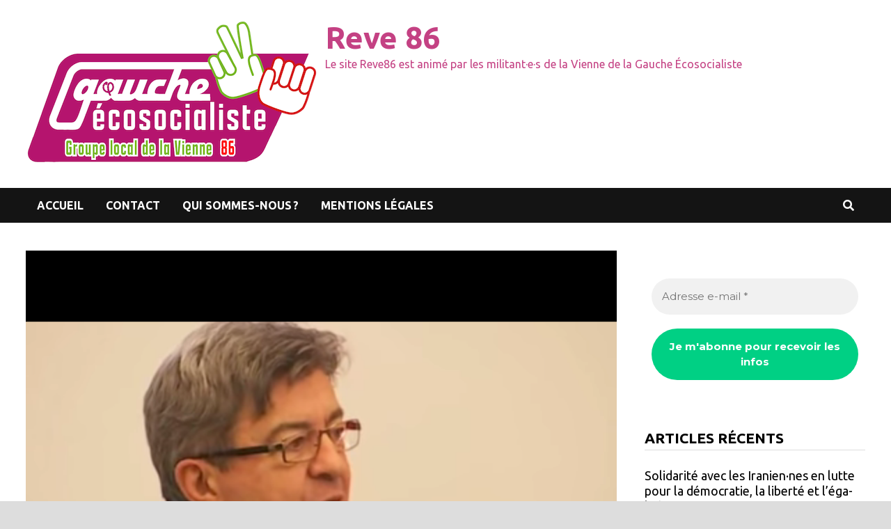

--- FILE ---
content_type: text/html; charset=UTF-8
request_url: https://reve86.org/la-nouvelle-republique-de-lindre-video-jean-luc-melenchon-sexprime-sur-la-fermeture-de-la-maternite-du-blanc/
body_size: 19281
content:
<!doctype html>
<html lang="fr-FR">
<head>
	<meta charset="UTF-8">
	<meta name="viewport" content="width=device-width, initial-scale=1">
	<link rel="profile" href="https://gmpg.org/xfn/11">

	<title>La Nouvelle république de l&rsquo;Indre. VIDÉO. Jean-Luc Mélenchon s&rsquo;exprime sur la fermeture de la maternité du Blanc &#8211; Reve 86</title>
<meta name='robots' content='max-image-preview:large' />
	<style>img:is([sizes="auto" i], [sizes^="auto," i]) { contain-intrinsic-size: 3000px 1500px }</style>
	<link rel='dns-prefetch' href='//stats.wp.com' />
<link rel='dns-prefetch' href='//v0.wordpress.com' />
<link rel='dns-prefetch' href='//widgets.wp.com' />
<link rel='dns-prefetch' href='//s0.wp.com' />
<link rel='dns-prefetch' href='//0.gravatar.com' />
<link rel='dns-prefetch' href='//1.gravatar.com' />
<link rel='dns-prefetch' href='//2.gravatar.com' />
<link rel="alternate" type="application/rss+xml" title="Reve 86 &raquo; Flux" href="https://reve86.org/feed/" />
<link rel="alternate" type="application/rss+xml" title="Reve 86 &raquo; Flux des commentaires" href="https://reve86.org/comments/feed/" />
<link rel="alternate" type="application/rss+xml" title="Reve 86 &raquo; La Nouvelle r&eacute;pu&shy;blique de l&rsquo;Indre. VID&Eacute;O. Jean-Luc M&eacute;len&shy;chon s&rsquo;ex&shy;prime sur la ferme&shy;ture de la mater&shy;nit&eacute; du Blanc Flux des commentaires" href="https://reve86.org/la-nouvelle-republique-de-lindre-video-jean-luc-melenchon-sexprime-sur-la-fermeture-de-la-maternite-du-blanc/feed/" />
<script type="text/javascript">
/* <![CDATA[ */
window._wpemojiSettings = {"baseUrl":"https:\/\/s.w.org\/images\/core\/emoji\/16.0.1\/72x72\/","ext":".png","svgUrl":"https:\/\/s.w.org\/images\/core\/emoji\/16.0.1\/svg\/","svgExt":".svg","source":{"concatemoji":"https:\/\/reve86.org\/wp-includes\/js\/wp-emoji-release.min.js?ver=6.8.3"}};
/*! This file is auto-generated */
!function(s,n){var o,i,e;function c(e){try{var t={supportTests:e,timestamp:(new Date).valueOf()};sessionStorage.setItem(o,JSON.stringify(t))}catch(e){}}function p(e,t,n){e.clearRect(0,0,e.canvas.width,e.canvas.height),e.fillText(t,0,0);var t=new Uint32Array(e.getImageData(0,0,e.canvas.width,e.canvas.height).data),a=(e.clearRect(0,0,e.canvas.width,e.canvas.height),e.fillText(n,0,0),new Uint32Array(e.getImageData(0,0,e.canvas.width,e.canvas.height).data));return t.every(function(e,t){return e===a[t]})}function u(e,t){e.clearRect(0,0,e.canvas.width,e.canvas.height),e.fillText(t,0,0);for(var n=e.getImageData(16,16,1,1),a=0;a<n.data.length;a++)if(0!==n.data[a])return!1;return!0}function f(e,t,n,a){switch(t){case"flag":return n(e,"\ud83c\udff3\ufe0f\u200d\u26a7\ufe0f","\ud83c\udff3\ufe0f\u200b\u26a7\ufe0f")?!1:!n(e,"\ud83c\udde8\ud83c\uddf6","\ud83c\udde8\u200b\ud83c\uddf6")&&!n(e,"\ud83c\udff4\udb40\udc67\udb40\udc62\udb40\udc65\udb40\udc6e\udb40\udc67\udb40\udc7f","\ud83c\udff4\u200b\udb40\udc67\u200b\udb40\udc62\u200b\udb40\udc65\u200b\udb40\udc6e\u200b\udb40\udc67\u200b\udb40\udc7f");case"emoji":return!a(e,"\ud83e\udedf")}return!1}function g(e,t,n,a){var r="undefined"!=typeof WorkerGlobalScope&&self instanceof WorkerGlobalScope?new OffscreenCanvas(300,150):s.createElement("canvas"),o=r.getContext("2d",{willReadFrequently:!0}),i=(o.textBaseline="top",o.font="600 32px Arial",{});return e.forEach(function(e){i[e]=t(o,e,n,a)}),i}function t(e){var t=s.createElement("script");t.src=e,t.defer=!0,s.head.appendChild(t)}"undefined"!=typeof Promise&&(o="wpEmojiSettingsSupports",i=["flag","emoji"],n.supports={everything:!0,everythingExceptFlag:!0},e=new Promise(function(e){s.addEventListener("DOMContentLoaded",e,{once:!0})}),new Promise(function(t){var n=function(){try{var e=JSON.parse(sessionStorage.getItem(o));if("object"==typeof e&&"number"==typeof e.timestamp&&(new Date).valueOf()<e.timestamp+604800&&"object"==typeof e.supportTests)return e.supportTests}catch(e){}return null}();if(!n){if("undefined"!=typeof Worker&&"undefined"!=typeof OffscreenCanvas&&"undefined"!=typeof URL&&URL.createObjectURL&&"undefined"!=typeof Blob)try{var e="postMessage("+g.toString()+"("+[JSON.stringify(i),f.toString(),p.toString(),u.toString()].join(",")+"));",a=new Blob([e],{type:"text/javascript"}),r=new Worker(URL.createObjectURL(a),{name:"wpTestEmojiSupports"});return void(r.onmessage=function(e){c(n=e.data),r.terminate(),t(n)})}catch(e){}c(n=g(i,f,p,u))}t(n)}).then(function(e){for(var t in e)n.supports[t]=e[t],n.supports.everything=n.supports.everything&&n.supports[t],"flag"!==t&&(n.supports.everythingExceptFlag=n.supports.everythingExceptFlag&&n.supports[t]);n.supports.everythingExceptFlag=n.supports.everythingExceptFlag&&!n.supports.flag,n.DOMReady=!1,n.readyCallback=function(){n.DOMReady=!0}}).then(function(){return e}).then(function(){var e;n.supports.everything||(n.readyCallback(),(e=n.source||{}).concatemoji?t(e.concatemoji):e.wpemoji&&e.twemoji&&(t(e.twemoji),t(e.wpemoji)))}))}((window,document),window._wpemojiSettings);
/* ]]> */
</script>
<style id='wp-emoji-styles-inline-css' type='text/css'>

	img.wp-smiley, img.emoji {
		display: inline !important;
		border: none !important;
		box-shadow: none !important;
		height: 1em !important;
		width: 1em !important;
		margin: 0 0.07em !important;
		vertical-align: -0.1em !important;
		background: none !important;
		padding: 0 !important;
	}
</style>
<link rel='stylesheet' id='wp-block-library-css' href='https://reve86.org/wp-includes/css/dist/block-library/style.min.css?ver=6.8.3' type='text/css' media='all' />
<style id='wp-block-library-theme-inline-css' type='text/css'>
.wp-block-audio :where(figcaption){color:#555;font-size:13px;text-align:center}.is-dark-theme .wp-block-audio :where(figcaption){color:#ffffffa6}.wp-block-audio{margin:0 0 1em}.wp-block-code{border:1px solid #ccc;border-radius:4px;font-family:Menlo,Consolas,monaco,monospace;padding:.8em 1em}.wp-block-embed :where(figcaption){color:#555;font-size:13px;text-align:center}.is-dark-theme .wp-block-embed :where(figcaption){color:#ffffffa6}.wp-block-embed{margin:0 0 1em}.blocks-gallery-caption{color:#555;font-size:13px;text-align:center}.is-dark-theme .blocks-gallery-caption{color:#ffffffa6}:root :where(.wp-block-image figcaption){color:#555;font-size:13px;text-align:center}.is-dark-theme :root :where(.wp-block-image figcaption){color:#ffffffa6}.wp-block-image{margin:0 0 1em}.wp-block-pullquote{border-bottom:4px solid;border-top:4px solid;color:currentColor;margin-bottom:1.75em}.wp-block-pullquote cite,.wp-block-pullquote footer,.wp-block-pullquote__citation{color:currentColor;font-size:.8125em;font-style:normal;text-transform:uppercase}.wp-block-quote{border-left:.25em solid;margin:0 0 1.75em;padding-left:1em}.wp-block-quote cite,.wp-block-quote footer{color:currentColor;font-size:.8125em;font-style:normal;position:relative}.wp-block-quote:where(.has-text-align-right){border-left:none;border-right:.25em solid;padding-left:0;padding-right:1em}.wp-block-quote:where(.has-text-align-center){border:none;padding-left:0}.wp-block-quote.is-large,.wp-block-quote.is-style-large,.wp-block-quote:where(.is-style-plain){border:none}.wp-block-search .wp-block-search__label{font-weight:700}.wp-block-search__button{border:1px solid #ccc;padding:.375em .625em}:where(.wp-block-group.has-background){padding:1.25em 2.375em}.wp-block-separator.has-css-opacity{opacity:.4}.wp-block-separator{border:none;border-bottom:2px solid;margin-left:auto;margin-right:auto}.wp-block-separator.has-alpha-channel-opacity{opacity:1}.wp-block-separator:not(.is-style-wide):not(.is-style-dots){width:100px}.wp-block-separator.has-background:not(.is-style-dots){border-bottom:none;height:1px}.wp-block-separator.has-background:not(.is-style-wide):not(.is-style-dots){height:2px}.wp-block-table{margin:0 0 1em}.wp-block-table td,.wp-block-table th{word-break:normal}.wp-block-table :where(figcaption){color:#555;font-size:13px;text-align:center}.is-dark-theme .wp-block-table :where(figcaption){color:#ffffffa6}.wp-block-video :where(figcaption){color:#555;font-size:13px;text-align:center}.is-dark-theme .wp-block-video :where(figcaption){color:#ffffffa6}.wp-block-video{margin:0 0 1em}:root :where(.wp-block-template-part.has-background){margin-bottom:0;margin-top:0;padding:1.25em 2.375em}
</style>
<style id='classic-theme-styles-inline-css' type='text/css'>
/*! This file is auto-generated */
.wp-block-button__link{color:#fff;background-color:#32373c;border-radius:9999px;box-shadow:none;text-decoration:none;padding:calc(.667em + 2px) calc(1.333em + 2px);font-size:1.125em}.wp-block-file__button{background:#32373c;color:#fff;text-decoration:none}
</style>
<link rel='stylesheet' id='mediaelement-css' href='https://reve86.org/wp-includes/js/mediaelement/mediaelementplayer-legacy.min.css?ver=4.2.17' type='text/css' media='all' />
<link rel='stylesheet' id='wp-mediaelement-css' href='https://reve86.org/wp-includes/js/mediaelement/wp-mediaelement.min.css?ver=6.8.3' type='text/css' media='all' />
<style id='jetpack-sharing-buttons-style-inline-css' type='text/css'>
.jetpack-sharing-buttons__services-list{display:flex;flex-direction:row;flex-wrap:wrap;gap:0;list-style-type:none;margin:5px;padding:0}.jetpack-sharing-buttons__services-list.has-small-icon-size{font-size:12px}.jetpack-sharing-buttons__services-list.has-normal-icon-size{font-size:16px}.jetpack-sharing-buttons__services-list.has-large-icon-size{font-size:24px}.jetpack-sharing-buttons__services-list.has-huge-icon-size{font-size:36px}@media print{.jetpack-sharing-buttons__services-list{display:none!important}}.editor-styles-wrapper .wp-block-jetpack-sharing-buttons{gap:0;padding-inline-start:0}ul.jetpack-sharing-buttons__services-list.has-background{padding:1.25em 2.375em}
</style>
<style id='global-styles-inline-css' type='text/css'>
:root{--wp--preset--aspect-ratio--square: 1;--wp--preset--aspect-ratio--4-3: 4/3;--wp--preset--aspect-ratio--3-4: 3/4;--wp--preset--aspect-ratio--3-2: 3/2;--wp--preset--aspect-ratio--2-3: 2/3;--wp--preset--aspect-ratio--16-9: 16/9;--wp--preset--aspect-ratio--9-16: 9/16;--wp--preset--color--black: #000000;--wp--preset--color--cyan-bluish-gray: #abb8c3;--wp--preset--color--white: #ffffff;--wp--preset--color--pale-pink: #f78da7;--wp--preset--color--vivid-red: #cf2e2e;--wp--preset--color--luminous-vivid-orange: #ff6900;--wp--preset--color--luminous-vivid-amber: #fcb900;--wp--preset--color--light-green-cyan: #7bdcb5;--wp--preset--color--vivid-green-cyan: #00d084;--wp--preset--color--pale-cyan-blue: #8ed1fc;--wp--preset--color--vivid-cyan-blue: #0693e3;--wp--preset--color--vivid-purple: #9b51e0;--wp--preset--gradient--vivid-cyan-blue-to-vivid-purple: linear-gradient(135deg,rgba(6,147,227,1) 0%,rgb(155,81,224) 100%);--wp--preset--gradient--light-green-cyan-to-vivid-green-cyan: linear-gradient(135deg,rgb(122,220,180) 0%,rgb(0,208,130) 100%);--wp--preset--gradient--luminous-vivid-amber-to-luminous-vivid-orange: linear-gradient(135deg,rgba(252,185,0,1) 0%,rgba(255,105,0,1) 100%);--wp--preset--gradient--luminous-vivid-orange-to-vivid-red: linear-gradient(135deg,rgba(255,105,0,1) 0%,rgb(207,46,46) 100%);--wp--preset--gradient--very-light-gray-to-cyan-bluish-gray: linear-gradient(135deg,rgb(238,238,238) 0%,rgb(169,184,195) 100%);--wp--preset--gradient--cool-to-warm-spectrum: linear-gradient(135deg,rgb(74,234,220) 0%,rgb(151,120,209) 20%,rgb(207,42,186) 40%,rgb(238,44,130) 60%,rgb(251,105,98) 80%,rgb(254,248,76) 100%);--wp--preset--gradient--blush-light-purple: linear-gradient(135deg,rgb(255,206,236) 0%,rgb(152,150,240) 100%);--wp--preset--gradient--blush-bordeaux: linear-gradient(135deg,rgb(254,205,165) 0%,rgb(254,45,45) 50%,rgb(107,0,62) 100%);--wp--preset--gradient--luminous-dusk: linear-gradient(135deg,rgb(255,203,112) 0%,rgb(199,81,192) 50%,rgb(65,88,208) 100%);--wp--preset--gradient--pale-ocean: linear-gradient(135deg,rgb(255,245,203) 0%,rgb(182,227,212) 50%,rgb(51,167,181) 100%);--wp--preset--gradient--electric-grass: linear-gradient(135deg,rgb(202,248,128) 0%,rgb(113,206,126) 100%);--wp--preset--gradient--midnight: linear-gradient(135deg,rgb(2,3,129) 0%,rgb(40,116,252) 100%);--wp--preset--font-size--small: 13px;--wp--preset--font-size--medium: 20px;--wp--preset--font-size--large: 36px;--wp--preset--font-size--x-large: 42px;--wp--preset--spacing--20: 0.44rem;--wp--preset--spacing--30: 0.67rem;--wp--preset--spacing--40: 1rem;--wp--preset--spacing--50: 1.5rem;--wp--preset--spacing--60: 2.25rem;--wp--preset--spacing--70: 3.38rem;--wp--preset--spacing--80: 5.06rem;--wp--preset--shadow--natural: 6px 6px 9px rgba(0, 0, 0, 0.2);--wp--preset--shadow--deep: 12px 12px 50px rgba(0, 0, 0, 0.4);--wp--preset--shadow--sharp: 6px 6px 0px rgba(0, 0, 0, 0.2);--wp--preset--shadow--outlined: 6px 6px 0px -3px rgba(255, 255, 255, 1), 6px 6px rgba(0, 0, 0, 1);--wp--preset--shadow--crisp: 6px 6px 0px rgba(0, 0, 0, 1);}:where(.is-layout-flex){gap: 0.5em;}:where(.is-layout-grid){gap: 0.5em;}body .is-layout-flex{display: flex;}.is-layout-flex{flex-wrap: wrap;align-items: center;}.is-layout-flex > :is(*, div){margin: 0;}body .is-layout-grid{display: grid;}.is-layout-grid > :is(*, div){margin: 0;}:where(.wp-block-columns.is-layout-flex){gap: 2em;}:where(.wp-block-columns.is-layout-grid){gap: 2em;}:where(.wp-block-post-template.is-layout-flex){gap: 1.25em;}:where(.wp-block-post-template.is-layout-grid){gap: 1.25em;}.has-black-color{color: var(--wp--preset--color--black) !important;}.has-cyan-bluish-gray-color{color: var(--wp--preset--color--cyan-bluish-gray) !important;}.has-white-color{color: var(--wp--preset--color--white) !important;}.has-pale-pink-color{color: var(--wp--preset--color--pale-pink) !important;}.has-vivid-red-color{color: var(--wp--preset--color--vivid-red) !important;}.has-luminous-vivid-orange-color{color: var(--wp--preset--color--luminous-vivid-orange) !important;}.has-luminous-vivid-amber-color{color: var(--wp--preset--color--luminous-vivid-amber) !important;}.has-light-green-cyan-color{color: var(--wp--preset--color--light-green-cyan) !important;}.has-vivid-green-cyan-color{color: var(--wp--preset--color--vivid-green-cyan) !important;}.has-pale-cyan-blue-color{color: var(--wp--preset--color--pale-cyan-blue) !important;}.has-vivid-cyan-blue-color{color: var(--wp--preset--color--vivid-cyan-blue) !important;}.has-vivid-purple-color{color: var(--wp--preset--color--vivid-purple) !important;}.has-black-background-color{background-color: var(--wp--preset--color--black) !important;}.has-cyan-bluish-gray-background-color{background-color: var(--wp--preset--color--cyan-bluish-gray) !important;}.has-white-background-color{background-color: var(--wp--preset--color--white) !important;}.has-pale-pink-background-color{background-color: var(--wp--preset--color--pale-pink) !important;}.has-vivid-red-background-color{background-color: var(--wp--preset--color--vivid-red) !important;}.has-luminous-vivid-orange-background-color{background-color: var(--wp--preset--color--luminous-vivid-orange) !important;}.has-luminous-vivid-amber-background-color{background-color: var(--wp--preset--color--luminous-vivid-amber) !important;}.has-light-green-cyan-background-color{background-color: var(--wp--preset--color--light-green-cyan) !important;}.has-vivid-green-cyan-background-color{background-color: var(--wp--preset--color--vivid-green-cyan) !important;}.has-pale-cyan-blue-background-color{background-color: var(--wp--preset--color--pale-cyan-blue) !important;}.has-vivid-cyan-blue-background-color{background-color: var(--wp--preset--color--vivid-cyan-blue) !important;}.has-vivid-purple-background-color{background-color: var(--wp--preset--color--vivid-purple) !important;}.has-black-border-color{border-color: var(--wp--preset--color--black) !important;}.has-cyan-bluish-gray-border-color{border-color: var(--wp--preset--color--cyan-bluish-gray) !important;}.has-white-border-color{border-color: var(--wp--preset--color--white) !important;}.has-pale-pink-border-color{border-color: var(--wp--preset--color--pale-pink) !important;}.has-vivid-red-border-color{border-color: var(--wp--preset--color--vivid-red) !important;}.has-luminous-vivid-orange-border-color{border-color: var(--wp--preset--color--luminous-vivid-orange) !important;}.has-luminous-vivid-amber-border-color{border-color: var(--wp--preset--color--luminous-vivid-amber) !important;}.has-light-green-cyan-border-color{border-color: var(--wp--preset--color--light-green-cyan) !important;}.has-vivid-green-cyan-border-color{border-color: var(--wp--preset--color--vivid-green-cyan) !important;}.has-pale-cyan-blue-border-color{border-color: var(--wp--preset--color--pale-cyan-blue) !important;}.has-vivid-cyan-blue-border-color{border-color: var(--wp--preset--color--vivid-cyan-blue) !important;}.has-vivid-purple-border-color{border-color: var(--wp--preset--color--vivid-purple) !important;}.has-vivid-cyan-blue-to-vivid-purple-gradient-background{background: var(--wp--preset--gradient--vivid-cyan-blue-to-vivid-purple) !important;}.has-light-green-cyan-to-vivid-green-cyan-gradient-background{background: var(--wp--preset--gradient--light-green-cyan-to-vivid-green-cyan) !important;}.has-luminous-vivid-amber-to-luminous-vivid-orange-gradient-background{background: var(--wp--preset--gradient--luminous-vivid-amber-to-luminous-vivid-orange) !important;}.has-luminous-vivid-orange-to-vivid-red-gradient-background{background: var(--wp--preset--gradient--luminous-vivid-orange-to-vivid-red) !important;}.has-very-light-gray-to-cyan-bluish-gray-gradient-background{background: var(--wp--preset--gradient--very-light-gray-to-cyan-bluish-gray) !important;}.has-cool-to-warm-spectrum-gradient-background{background: var(--wp--preset--gradient--cool-to-warm-spectrum) !important;}.has-blush-light-purple-gradient-background{background: var(--wp--preset--gradient--blush-light-purple) !important;}.has-blush-bordeaux-gradient-background{background: var(--wp--preset--gradient--blush-bordeaux) !important;}.has-luminous-dusk-gradient-background{background: var(--wp--preset--gradient--luminous-dusk) !important;}.has-pale-ocean-gradient-background{background: var(--wp--preset--gradient--pale-ocean) !important;}.has-electric-grass-gradient-background{background: var(--wp--preset--gradient--electric-grass) !important;}.has-midnight-gradient-background{background: var(--wp--preset--gradient--midnight) !important;}.has-small-font-size{font-size: var(--wp--preset--font-size--small) !important;}.has-medium-font-size{font-size: var(--wp--preset--font-size--medium) !important;}.has-large-font-size{font-size: var(--wp--preset--font-size--large) !important;}.has-x-large-font-size{font-size: var(--wp--preset--font-size--x-large) !important;}
:where(.wp-block-post-template.is-layout-flex){gap: 1.25em;}:where(.wp-block-post-template.is-layout-grid){gap: 1.25em;}
:where(.wp-block-columns.is-layout-flex){gap: 2em;}:where(.wp-block-columns.is-layout-grid){gap: 2em;}
:root :where(.wp-block-pullquote){font-size: 1.5em;line-height: 1.6;}
</style>
<link rel='stylesheet' id='font-awesome-css' href='https://reve86.org/wp-content/themes/bam/assets/fonts/css/all.min.css?ver=5.15.4' type='text/css' media='all' />
<link rel='stylesheet' id='bam-style-css' href='https://reve86.org/wp-content/themes/bam/style.css?ver=1.3.1' type='text/css' media='all' />
<link rel='stylesheet' id='jetpack_likes-css' href='https://reve86.org/wp-content/plugins/jetpack/modules/likes/style.css?ver=15.4' type='text/css' media='all' />
<link rel='stylesheet' id='fancybox-css' href='https://reve86.org/wp-content/plugins/easy-fancybox/fancybox/1.5.4/jquery.fancybox.min.css?ver=6.8.3' type='text/css' media='screen' />
<link rel='stylesheet' id='sharedaddy-css' href='https://reve86.org/wp-content/plugins/jetpack/modules/sharedaddy/sharing.css?ver=15.4' type='text/css' media='all' />
<link rel='stylesheet' id='social-logos-css' href='https://reve86.org/wp-content/plugins/jetpack/_inc/social-logos/social-logos.min.css?ver=15.4' type='text/css' media='all' />
<script type="text/javascript" src="https://reve86.org/wp-includes/js/jquery/jquery.min.js?ver=3.7.1" id="jquery-core-js"></script>
<script type="text/javascript" src="https://reve86.org/wp-includes/js/jquery/jquery-migrate.min.js?ver=3.4.1" id="jquery-migrate-js"></script>
<script type="text/javascript" src="https://reve86.org/wp-content/plugins/fd-footnotes/fdfootnotes.js?ver=1.34" id="fdfootnote_script-js"></script>
<link rel="https://api.w.org/" href="https://reve86.org/wp-json/" /><link rel="alternate" title="JSON" type="application/json" href="https://reve86.org/wp-json/wp/v2/posts/19927" /><link rel="EditURI" type="application/rsd+xml" title="RSD" href="https://reve86.org/xmlrpc.php?rsd" />
<meta name="generator" content="WordPress 6.8.3" />
<link rel="canonical" href="https://reve86.org/la-nouvelle-republique-de-lindre-video-jean-luc-melenchon-sexprime-sur-la-fermeture-de-la-maternite-du-blanc/" />
<link rel='shortlink' href='https://reve86.org/?p=19927' />
<link rel="alternate" title="oEmbed (JSON)" type="application/json+oembed" href="https://reve86.org/wp-json/oembed/1.0/embed?url=https%3A%2F%2Freve86.org%2Fla-nouvelle-republique-de-lindre-video-jean-luc-melenchon-sexprime-sur-la-fermeture-de-la-maternite-du-blanc%2F" />
<link rel="alternate" title="oEmbed (XML)" type="text/xml+oembed" href="https://reve86.org/wp-json/oembed/1.0/embed?url=https%3A%2F%2Freve86.org%2Fla-nouvelle-republique-de-lindre-video-jean-luc-melenchon-sexprime-sur-la-fermeture-de-la-maternite-du-blanc%2F&#038;format=xml" />
	<style>img#wpstats{display:none}</style>
		<link rel="pingback" href="https://reve86.org/xmlrpc.php">		<style type="text/css">
				</style>
		
<!-- Jetpack Open Graph Tags -->
<meta property="og:type" content="article" />
<meta property="og:title" content="La Nouvelle r&eacute;pu&shy;blique de l&rsquo;Indre. VID&Eacute;O. Jean-Luc M&eacute;len&shy;chon s&rsquo;ex&shy;prime sur la ferme&shy;ture de la mater&shy;nit&eacute; du Blanc" />
<meta property="og:url" content="https://reve86.org/la-nouvelle-republique-de-lindre-video-jean-luc-melenchon-sexprime-sur-la-fermeture-de-la-maternite-du-blanc/" />
<meta property="og:description" content="Publié le 15/10/2018  Jean-Luc Mélenchon s&rsquo;est exprimé au sujet de la fermeture de la maternité du Blanc. © (Photo archives NR) Le président du groupe des députés La France Insoumise a réagi,…" />
<meta property="article:published_time" content="2018-10-16T17:36:33+00:00" />
<meta property="article:modified_time" content="2018-10-16T17:36:33+00:00" />
<meta property="og:site_name" content="Reve 86" />
<meta property="og:image" content="https://reve86.org/wp-content/uploads/2017/03/Captura-de-pantalla-de-2017-03-15-18-58-56.png" />
<meta property="og:image:width" content="1024" />
<meta property="og:image:height" content="819" />
<meta property="og:image:alt" content="" />
<meta property="og:locale" content="fr_FR" />
<meta name="twitter:site" content="@Ensemble86" />
<meta name="twitter:text:title" content="La Nouvelle r&eacute;pu&shy;blique de l&rsquo;Indre. VID&Eacute;O. Jean-Luc M&eacute;len&shy;chon s&rsquo;ex&shy;prime sur la ferme&shy;ture de la mater&shy;nit&eacute; du Blanc" />
<meta name="twitter:image" content="https://reve86.org/wp-content/uploads/2017/03/Captura-de-pantalla-de-2017-03-15-18-58-56.png?w=640" />
<meta name="twitter:card" content="summary_large_image" />

<!-- End Jetpack Open Graph Tags -->
<link rel="icon" href="https://reve86.org/wp-content/uploads/2022/11/logo-simplifie.png" sizes="32x32" />
<link rel="icon" href="https://reve86.org/wp-content/uploads/2022/11/logo-simplifie.png" sizes="192x192" />
<link rel="apple-touch-icon" href="https://reve86.org/wp-content/uploads/2022/11/logo-simplifie.png" />
<meta name="msapplication-TileImage" content="https://reve86.org/wp-content/uploads/2022/11/logo-simplifie.png" />
		<style type="text/css" id="wp-custom-css">
			#topbar {
	display:none;
}		</style>
		
		<style type="text/css" id="theme-custom-css">
			/* Color CSS */
                
                    blockquote {
                        border-left: 4px solid #c44183;
                    }

                    button,
                    input[type="button"],
                    input[type="reset"],
                    input[type="submit"] {
                        background: #c44183;
                    }

                    .wp-block-search .wp-block-search__button {
                        background: #c44183;
                    }

                    .bam-readmore {
                        background: #c44183;
                    }

                    .site-title a, .site-description {
                        color: #c44183;
                    }

                    .site-header.default-style .main-navigation ul li a:hover {
                        color: #c44183;
                    }

                    .site-header.default-style .main-navigation ul ul li a:hover {
                        background: #c44183;
                    }

                    .site-header.default-style .main-navigation .current_page_item > a,
                    .site-header.default-style .main-navigation .current-menu-item > a,
                    .site-header.default-style .main-navigation .current_page_ancestor > a,
                    .site-header.default-style .main-navigation .current-menu-ancestor > a {
                        color: #c44183;
                    }

                    .site-header.horizontal-style .main-navigation ul li a:hover {
                        color: #c44183;
                    }

                    .site-header.horizontal-style .main-navigation ul ul li a:hover {
                        background: #c44183;
                    }

                    .site-header.horizontal-style .main-navigation .current_page_item > a,
                    .site-header.horizontal-style .main-navigation .current-menu-item > a,
                    .site-header.horizontal-style .main-navigation .current_page_ancestor > a,
                    .site-header.horizontal-style .main-navigation .current-menu-ancestor > a {
                        color: #c44183;
                    }

                    .posts-navigation .nav-previous a:hover,
                    .posts-navigation .nav-next a:hover {
                        color: #c44183;
                    }

                    .post-navigation .nav-previous .post-title:hover,
                    .post-navigation .nav-next .post-title:hover {
                        color: #c44183;
                    }

                    .pagination .page-numbers.current {
                        background: #c44183;
                        border: 1px solid #c44183;
                        color: #ffffff;
                    }
                      
                    .pagination a.page-numbers:hover {
                        background: #c44183;
                        border: 1px solid #c44183;
                    }

                    .widget a:hover,
                    .widget ul li a:hover {
                        color: #c44183;
                    }

                    li.bm-tab.th-ui-state-active a {
                        border-bottom: 1px solid #c44183;
                    }

                    .footer-widget-area .widget a:hover {
                        color: #c44183;
                    }

                    .bms-title a:hover {
                        color: #c44183;
                    }

                    .bam-entry .entry-title a:hover {
                        color: #c44183;
                    }

                    .related-post-meta a:hover,
                    .entry-meta a:hover {
                        color: #c44183;
                    }

                    .related-post-meta .byline a:hover,
                    .entry-meta .byline a:hover {
                        color: #c44183;
                    }

                    .cat-links a {
                        color: #c44183;
                    }

                    .tags-links a:hover {
                        background: #c44183;
                    }

                    .related-post-title a:hover {
                        color: #c44183;
                    }

                    .author-posts-link:hover {
                        color: #c44183;
                    }

                    .comment-author a {
                        color: #c44183;
                    }

                    .comment-metadata a:hover,
                    .comment-metadata a:focus,
                    .pingback .comment-edit-link:hover,
                    .pingback .comment-edit-link:focus {
                        color: #c44183;
                    }

                    .comment-reply-link:hover,
                    .comment-reply-link:focus {
                        background: #c44183;
                    }

                    .comment-notes a:hover,
                    .comment-awaiting-moderation a:hover,
                    .logged-in-as a:hover,
                    .form-allowed-tags a:hover {
                        color: #c44183;
                    }

                    .required {
                        color: #c44183;
                    }

                    .comment-reply-title small a:before {
                        color: #c44183;
                    }

                    .wp-block-quote {
                        border-left: 4px solid #c44183;
                    }

                    .wp-block-quote[style*="text-align:right"], .wp-block-quote[style*="text-align: right"] {
                        border-right: 4px solid #c44183;
                    }

                    .site-info a:hover {
                        color: #c44183;
                    }

                    #bam-tags a, .widget_tag_cloud .tagcloud a {
                        background: #c44183;
                    }

                
                    .site-title a, .site-description,
                    .site-header.horizontal-style .site-description {
                        color: #c44183;
                    }
                
                    .page-content a:hover,
                    .entry-content a:hover {
                        color: #00aeef;
                    }
                
                    button:hover,
                    input[type="button"]:hover,
                    input[type="reset"]:hover,
                    input[type="submit"]:hover,
                    .wp-block-search .wp-block-search__button:hover,
                    .bam-readmore:hover {
                        background: #000000;
                    }
                
                    body.boxed-layout.custom-background,
                    body.boxed-layout {
                        background-color: #dddddd;
                    }
                
                    body.boxed-layout.custom-background.separate-containers,
                    body.boxed-layout.separate-containers {
                        background-color: #dddddd;
                    }
                
                    body.wide-layout.custom-background.separate-containers,
                    body.wide-layout.separate-containers {
                        background-color: #eeeeee;
                    }		</style>

	</head>

<body class="wp-singular post-template-default single single-post postid-19927 single-format-standard wp-custom-logo wp-embed-responsive wp-theme-bam boxed-layout right-sidebar one-container">



<div id="page" class="site">
	<a class="skip-link screen-reader-text" href="#content">Passer au contenu</a>

	
<div id="topbar" class="bam-topbar clearfix">

    <div class="container">

                    <span class="bam-date">21 janvier 2026</span>
        
        
        
<div class="bam-topbar-social colored">

    
        
                
    
        
                
    
        
                
    
        
                
    
        
                
    
        
                
    
        
                
    
        
                
    
        
                
    
        
                
    
        
                
    
        
                
    
        
                
    
        
                
    
        
                
    
        
                
    
        
                
    
        
                
    
        
                
    
        
                
    
        
                
    
        
                
    
        
                
    
</div><!-- .bam-social-media -->
    </div>

</div>
	


<header id="masthead" class="site-header default-style">

    
    

<div id="site-header-inner" class="clearfix container left-logo">

    <div class="site-branding">
    <div class="site-branding-inner">

                    <div class="site-logo-image"><a href="https://reve86.org/" class="custom-logo-link" rel="home"><img width="420" height="214" src="https://reve86.org/wp-content/uploads/2022/11/Logo-GES-Poitiers_light-1.png" class="custom-logo" alt="Reve 86" decoding="async" fetchpriority="high" srcset="https://reve86.org/wp-content/uploads/2022/11/Logo-GES-Poitiers_light-1.png 420w, https://reve86.org/wp-content/uploads/2022/11/Logo-GES-Poitiers_light-1-360x183.png 360w" sizes="(max-width: 420px) 100vw, 420px" /></a></div>
        
        <div class="site-branding-text">
                            <p class="site-title"><a href="https://reve86.org/" rel="home">Reve 86</a></p>
                                <p class="site-description">Le site Reve86 est animé par les militant·e·s de la Vienne de la Gauche Écosocialiste</p>
                    </div><!-- .site-branding-text -->

    </div><!-- .site-branding-inner -->
</div><!-- .site-branding -->
        
</div><!-- #site-header-inner -->



<nav id="site-navigation" class="main-navigation">

    <div id="site-navigation-inner" class="container align-left show-search">
        
        <div class="menu-haut-de-page-container"><ul id="primary-menu" class="menu"><li id="menu-item-10" class="menu-item menu-item-type-custom menu-item-object-custom menu-item-home menu-item-10"><a href="https://reve86.org/">Accueil</a></li>
<li id="menu-item-75" class="menu-item menu-item-type-post_type menu-item-object-page menu-item-75"><a href="https://reve86.org/contact/">Contact</a></li>
<li id="menu-item-72" class="menu-item menu-item-type-post_type menu-item-object-page menu-item-72"><a href="https://reve86.org/ensemble-qui-sommes-nous/">Qui sommes-nous&#8239;?</a></li>
<li id="menu-item-45385" class="menu-item menu-item-type-post_type menu-item-object-page menu-item-45385"><a href="https://reve86.org/mentions-legales/">Mentions l&eacute;gales</a></li>
</ul></div><div class="bam-search-button-icon">
    <i class="fas fa-search" aria-hidden="true"></i>
</div>
<div class="bam-search-box-container">
    <div class="bam-search-box">
        <form role="search" method="get" class="search-form" action="https://reve86.org/">
				<label>
					<span class="screen-reader-text">Rechercher :</span>
					<input type="search" class="search-field" placeholder="Rechercher…" value="" name="s" />
				</label>
				<input type="submit" class="search-submit" value="Rechercher" />
			</form>    </div><!-- th-search-box -->
</div><!-- .th-search-box-container -->

        <button class="menu-toggle" aria-controls="primary-menu" aria-expanded="false" data-toggle-target=".mobile-navigation"><i class="fas fa-bars"></i>Menu</button>
        
    </div><!-- .container -->
    
</nav><!-- #site-navigation -->
<div class="mobile-dropdown">
    <nav class="mobile-navigation">
        <div class="menu-haut-de-page-container"><ul id="primary-menu-mobile" class="menu"><li class="menu-item menu-item-type-custom menu-item-object-custom menu-item-home menu-item-10"><a href="https://reve86.org/">Accueil</a></li>
<li class="menu-item menu-item-type-post_type menu-item-object-page menu-item-75"><a href="https://reve86.org/contact/">Contact</a></li>
<li class="menu-item menu-item-type-post_type menu-item-object-page menu-item-72"><a href="https://reve86.org/ensemble-qui-sommes-nous/">Qui sommes-nous&#8239;?</a></li>
<li class="menu-item menu-item-type-post_type menu-item-object-page menu-item-45385"><a href="https://reve86.org/mentions-legales/">Mentions l&eacute;gales</a></li>
</ul></div>    </nav>
</div>

    
         
</header><!-- #masthead -->


	
	<div id="content" class="site-content">
		<div class="container">

	
	<div id="primary" class="content-area">

		
		<main id="main" class="site-main">

			
			
<article id="post-19927" class="bam-single-post post-19927 post type-post status-publish format-standard has-post-thumbnail hentry category-agir tag-jean-luc-melenchon tag-le-blanc tag-maternite">
	
					<div class="post-thumbnail">
					<img width="1000" height="800" src="https://reve86.org/wp-content/uploads/2017/03/Captura-de-pantalla-de-2017-03-15-18-58-56.png" class="attachment-bam-large size-bam-large wp-post-image" alt="" decoding="async" srcset="https://reve86.org/wp-content/uploads/2017/03/Captura-de-pantalla-de-2017-03-15-18-58-56.png 1024w, https://reve86.org/wp-content/uploads/2017/03/Captura-de-pantalla-de-2017-03-15-18-58-56-360x288.png 360w, https://reve86.org/wp-content/uploads/2017/03/Captura-de-pantalla-de-2017-03-15-18-58-56-768x614.png 768w, https://reve86.org/wp-content/uploads/2017/03/Captura-de-pantalla-de-2017-03-15-18-58-56-694x555.png 694w, https://reve86.org/wp-content/uploads/2017/03/Captura-de-pantalla-de-2017-03-15-18-58-56-600x480.png 600w" sizes="(max-width: 1000px) 100vw, 1000px" />				</div><!-- .post-thumbnail -->
			
		
	<div class="category-list">
		<span class="cat-links"><a href="https://reve86.org/categorie/agir/" rel="category tag">agir</a></span>	</div><!-- .category-list -->

	<header class="entry-header">
		<h1 class="entry-title">La Nouvelle r&eacute;pu&shy;blique de l&rsquo;Indre. VID&Eacute;O. Jean-Luc M&eacute;len&shy;chon s&rsquo;ex&shy;prime sur la ferme&shy;ture de la mater&shy;nit&eacute; du Blanc</h1>			<div class="entry-meta">
				<span class="byline"> <img class="author-photo" alt="pascal b" src="https://secure.gravatar.com/avatar/50f9a9ee3b23a9d96ae9c2a154d515ee50ac4fb3d8166c2fdcb7c3661fa999bf?s=96&#038;d=mm&#038;r=g" />par <span class="author vcard"><a class="url fn n" href="https://reve86.org/author/carl1917/">pascal b</a></span></span><span class="posted-on"><i class="far fa-clock"></i><a href="https://reve86.org/la-nouvelle-republique-de-lindre-video-jean-luc-melenchon-sexprime-sur-la-fermeture-de-la-maternite-du-blanc/" rel="bookmark"><time class="entry-date published updated" datetime="2018-10-16T19:36:33+02:00">16 octobre 2018</time></a></span>			</div><!-- .entry-meta -->
			</header><!-- .entry-header -->

	
	
	<div class="entry-content">
		<header class="article-header">
<div class="rubedo-field-inner">
<div class="ng-scope">
<h1 class="title_page ng-binding ng-scope"></h1>
</div>
</div>
<div class="infos-publication">
<p>Publi&eacute; le <time class="ng-binding" datetime="15-10-2018 &agrave; 16:07">15/10/2018&nbsp;</time></p>
</div>
</header>
<div class="article-body">
<div class="row">
<div class="col-md-12">
<div class="view-wide">
<div class="rubedo-field-inner">
<div class="ng-scope">
<div class="ng-scope">
<div class="ng-scope">
<div class="rubedo-field-inner">
<div class="ng-scope">
<div class="ng-scope">
<div class="document-media-wrapper">
<div class="ng-scope">
<div class="figure-wrapper ng-scope">
<figure><img decoding="async" class="img-responsive spinner-show" src="https://images.lanouvellerepublique.fr/image/upload/t_1020w/5bc4a2523dd920f6168b45a7.jpg" srcset="https://images.lanouvellerepublique.fr/image/upload/t_88w/5bc4a2523dd920f6168b45a7.jpg 88w,https://images.lanouvellerepublique.fr/image/upload/t_480w/5bc4a2523dd920f6168b45a7.jpg 480w,https://images.lanouvellerepublique.fr/image/upload/t_768w/5bc4a2523dd920f6168b45a7.jpg 768w,https://images.lanouvellerepublique.fr/image/upload/t_980w/5bc4a2523dd920f6168b45a7.jpg 980w,https://images.lanouvellerepublique.fr/image/upload/t_1020w/5bc4a2523dd920f6168b45a7.jpg 1020w" alt="Jean-Luc M&eacute;lenchon s'est exprim&eacute; au sujet de la fermeture de la maternit&eacute; du Blanc."><figcaption class="ng-scope"><span class="ng-binding ng-scope">Jean-Luc M&eacute;len&shy;chon s&rsquo;est exprim&eacute; au sujet de la ferme&shy;ture de la mater&shy;nit&eacute; du Blanc.</span><br>
<em class="ng-binding ng-scope">&copy; (Photo archives NR)</em>
</figcaption></figure>
</div>
</div>
</div>
</div>
</div>
</div>
</div>
</div>
</div>
</div>
</div>
</div>
</div>
<div class="article-body-inner ng-isolate-scope ui-scrollpoint">
<div class="chapo-wrapper ng-scope">
<div class="wysiwyg">
<div class="rubedo-field-inner">
<div class="ng-scope">
<div class="ng-scope">
<div class="ng-scope">
<div class="chapo ng-scope">
<p class="ng-binding ng-scope">Le pr&eacute;sident du groupe des d&eacute;pu&shy;t&eacute;s La France Insou&shy;mise a r&eacute;agi, dans une vid&eacute;o post&eacute;e le 12 octobre sur sa cha&icirc;ne Youtube, &agrave; la ferme&shy;ture de la mater&shy;nit&eacute; du Blanc. Il s&rsquo;in&shy;surge notam&shy;ment contre la stra&shy;t&eacute;&shy;gie de l&rsquo;ARS et soutient les &eacute;lus mobi&shy;li&shy;s&eacute;s.</p>
</div>
</div>
</div>
</div>
</div>
</div>
</div>
<div class="rubedo-block-pave-haut ng-scope">
<div class="rubedo-block-nr ng-scope true">
<div class="ng-scope">
<div class="rubedo-block-nr-has-content rubedo-block-dfp">
<div id="nrco_pub_dfp_Pave_Haut_57da5cf8459a4552008b4b13" class="nrco_pub_dfp Pave_Haut"></div>
</div>
</div>
</div>
</div>
<div>
<div class="wysiwyg paywall clearfix">
<div class="rubedo-field-inner">
<div class="ng-scope">
<div class="ng-scope">
<div class="wrapper-rubedo-field ng-scope">
<div class="rubedo-field-inner">
<div class="ng-scope">
<div class="ng-scope">
<p class="ng-scope">Tandis que <a href="https://www.lanouvellerepublique.fr/chateauroux/en-direct-maternite-du-blanc-maires-et-elus-decrochent-leurs-echarpes" target="_blank" rel="noopener">la mater&shy;nit&eacute; du Blanc vit sans doute ses derni&egrave;res heures</a>, la mobi&shy;li&shy;sa&shy;tion pour sa sauve&shy;garde ne s&rsquo;es&shy;tompe pas. Ce vendredi 12 octobre 2018, les d&eacute;fen&shy;seurs de la mater&shy;nit&eacute; ont obtenu un soutien de poids en la personne de Jean-Luc M&eacute;len&shy;chon, pr&eacute;sident du groupe des d&eacute;pu&shy;t&eacute;s La France Insou&shy;mise.</p>
<div class="blockquote ng-scope">
<p>Pas de limite &agrave; la rapa&shy;cit&eacute; et &agrave; la d&eacute;sor&shy;ga&shy;ni&shy;sa&shy;tion des services publics</p>
<div class="cite"><strong>Jean-Luc M&eacute;len&shy;chon, pr&eacute;sident du groupe des d&eacute;pu&shy;t&eacute;s La France Insou&shy;mise.</strong></div>
</div>
<p class="ng-scope">Ce dernier, dans une vid&eacute;o post&eacute;e sur sa cha&icirc;ne Youtube, s&rsquo;ex&shy;prime une dizaine de minutes sur le cas de la mater&shy;nit&eacute; du Blanc. Il rappelle d&rsquo;abord le contexte, avant de <strong>poin&shy;ter du doigt les m&eacute;thodes des pouvoirs publics</strong>, en l&rsquo;oc&shy;cu&shy;rence l&rsquo;Agence r&eacute;gio&shy;nale de sant&eacute; (ARS), et, plus g&eacute;n&eacute;&shy;ra&shy;le&shy;ment, les d&eacute;ci&shy;sions de la Commis&shy;sion euro&shy;p&eacute;enne en mati&egrave;re de restric&shy;tions budg&eacute;&shy;taires.&nbsp; Cela se passe &agrave; partir de 24&rsquo;10 minutes sur la vid&eacute;o ci-dessous.</p>
</div>
</div>
</div>
</div>
<div class="wrapper-rubedo-field ng-scope">
<div class="ligne-clear ng-scope"></div>
<div class="rubedo-field-inner">
<div class="ng-scope">
<div class="ng-scope">
<div class="embed-center ng-binding">
<div><iframe src="https://www.youtube.com/embed/Tke-fA0-9bM?rel=0&amp;showinfo=0&amp;start=1448" scrolling="no" allowfullscreen="allowfullscreen" data-mce-fragment="1"></iframe></div>
</div>
</div>
</div>
</div>
</div>
</div>
</div>
</div>
</div>
</div>
<div></div>
</div>
</div><div class="sharedaddy sd-sharing-enabled"><div class="robots-nocontent sd-block sd-social sd-social-icon sd-sharing"><h3 class="sd-title">Partager :</h3><div class="sd-content"><ul><li class="share-twitter"><a rel="nofollow noopener noreferrer"
				data-shared="sharing-twitter-19927"
				class="share-twitter sd-button share-icon no-text"
				href="https://reve86.org/la-nouvelle-republique-de-lindre-video-jean-luc-melenchon-sexprime-sur-la-fermeture-de-la-maternite-du-blanc/?share=twitter"
				target="_blank"
				aria-labelledby="sharing-twitter-19927"
				>
				<span id="sharing-twitter-19927" hidden>Cliquer pour partager sur X(ouvre dans une nouvelle fenêtre)</span>
				<span>X</span>
			</a></li><li class="share-facebook"><a rel="nofollow noopener noreferrer"
				data-shared="sharing-facebook-19927"
				class="share-facebook sd-button share-icon no-text"
				href="https://reve86.org/la-nouvelle-republique-de-lindre-video-jean-luc-melenchon-sexprime-sur-la-fermeture-de-la-maternite-du-blanc/?share=facebook"
				target="_blank"
				aria-labelledby="sharing-facebook-19927"
				>
				<span id="sharing-facebook-19927" hidden>Cliquez pour partager sur Facebook(ouvre dans une nouvelle fenêtre)</span>
				<span>Facebook</span>
			</a></li><li class="share-jetpack-whatsapp"><a rel="nofollow noopener noreferrer"
				data-shared="sharing-whatsapp-19927"
				class="share-jetpack-whatsapp sd-button share-icon no-text"
				href="https://reve86.org/la-nouvelle-republique-de-lindre-video-jean-luc-melenchon-sexprime-sur-la-fermeture-de-la-maternite-du-blanc/?share=jetpack-whatsapp"
				target="_blank"
				aria-labelledby="sharing-whatsapp-19927"
				>
				<span id="sharing-whatsapp-19927" hidden>Cliquez pour partager sur WhatsApp(ouvre dans une nouvelle fenêtre)</span>
				<span>WhatsApp</span>
			</a></li><li class="share-email"><a rel="nofollow noopener noreferrer"
				data-shared="sharing-email-19927"
				class="share-email sd-button share-icon no-text"
				href="mailto:?subject=%5BArticle%20partag%C3%A9%5D%20La%20Nouvelle%20r%C3%A9publique%20de%20l%27Indre.%20VID%C3%89O.%20Jean-Luc%20M%C3%A9lenchon%20s%27exprime%20sur%20la%20fermeture%20de%20la%20maternit%C3%A9%20du%20Blanc&#038;body=https%3A%2F%2Freve86.org%2Fla-nouvelle-republique-de-lindre-video-jean-luc-melenchon-sexprime-sur-la-fermeture-de-la-maternite-du-blanc%2F&#038;share=email"
				target="_blank"
				aria-labelledby="sharing-email-19927"
				data-email-share-error-title="Votre messagerie est-elle configurée ?" data-email-share-error-text="Si vous rencontrez des problèmes de partage par e-mail, votre messagerie n’est peut-être pas configurée pour votre navigateur. Vous devrez peut-être créer vous-même une nouvelle messagerie." data-email-share-nonce="7ca9397d49" data-email-share-track-url="https://reve86.org/la-nouvelle-republique-de-lindre-video-jean-luc-melenchon-sexprime-sur-la-fermeture-de-la-maternite-du-blanc/?share=email">
				<span id="sharing-email-19927" hidden>Cliquer pour envoyer un lien par e-mail à un ami(ouvre dans une nouvelle fenêtre)</span>
				<span>E-mail</span>
			</a></li><li class="share-print"><a rel="nofollow noopener noreferrer"
				data-shared="sharing-print-19927"
				class="share-print sd-button share-icon no-text"
				href="https://reve86.org/la-nouvelle-republique-de-lindre-video-jean-luc-melenchon-sexprime-sur-la-fermeture-de-la-maternite-du-blanc/#print?share=print"
				target="_blank"
				aria-labelledby="sharing-print-19927"
				>
				<span id="sharing-print-19927" hidden>Cliquer pour imprimer(ouvre dans une nouvelle fenêtre)</span>
				<span>Imprimer</span>
			</a></li><li class="share-end"></li></ul></div></div></div>	</div><!-- .entry-content -->

	
	<footer class="entry-footer">
		<div class="tags-links"><span class="bam-tags-title">Étiquetté</span><a href="https://reve86.org/motcle/jean-luc-melenchon/" rel="tag">Jean-Luc Mélenchon</a><a href="https://reve86.org/motcle/le-blanc/" rel="tag">Le Blanc</a><a href="https://reve86.org/motcle/maternite/" rel="tag">maternité</a></div>	</footer><!-- .entry-footer -->
</article><!-- #post-19927 -->
	<nav class="navigation post-navigation" aria-label="Publications">
		<h2 class="screen-reader-text">Navigation de l’article</h2>
		<div class="nav-links"><div class="nav-previous"><a href="https://reve86.org/perquisitions-a-la-france-insoumise-une-attaue-contre-les-libertes/" rel="prev"><span class="meta-nav" aria-hidden="true">Publication précédente</span> <span class="screen-reader-text">Publication précédente :</span> <br/><span class="post-title">Perqui&shy;si&shy;tions &agrave; la France Insou&shy;mise. Une attaque contre les liber&shy;t&eacute;s.</span></a></div><div class="nav-next"><a href="https://reve86.org/perquisitions-chez-jean-luc-melenchon-le-syndicat-de-la-magistrature-demande-une-reforme-constitutionnelle-pour-ecarter-le-soupcon/" rel="next"><span class="meta-nav" aria-hidden="true">Publication suivante</span> <span class="screen-reader-text">Publication suivante :</span> <br/><span class="post-title">Perqui&shy;si&shy;tions chez Jean-Luc M&eacute;len&shy;chon&nbsp;: le&nbsp;Syndi&shy;cat de la magis&shy;tra&shy;ture demande &laquo;&nbsp;une r&eacute;forme consti&shy;tu&shy;tion&shy;nelle pour &eacute;car&shy;ter le soup&ccedil;on&nbsp;&raquo;</span></a></div></div>
	</nav><div class="bam-authorbox clearfix">

    <div class="bam-author-img">
        <img alt='' src='https://secure.gravatar.com/avatar/50f9a9ee3b23a9d96ae9c2a154d515ee50ac4fb3d8166c2fdcb7c3661fa999bf?s=100&#038;d=mm&#038;r=g' srcset='https://secure.gravatar.com/avatar/50f9a9ee3b23a9d96ae9c2a154d515ee50ac4fb3d8166c2fdcb7c3661fa999bf?s=200&#038;d=mm&#038;r=g 2x' class='avatar avatar-100 photo' height='100' width='100' decoding='async'/>    </div>

    <div class="bam-author-content">
        <h4 class="author-name">pascal b</h4>
        <p class="author-description"></p>
        <a class="author-posts-link" href="https://reve86.org/author/carl1917/" title="pascal b">
            Voir tous les articles de pascal b &rarr;        </a>
    </div>

</div>


<div class="bam-related-posts clearfix">

    <h3 class="related-section-title">Vous pourriez aussi aimer</h3>

    <div class="related-posts-wrap">
                    <div class="related-post">
                <div class="related-post-thumbnail">
                    <a href="https://reve86.org/demission-de-hulot-macron-perd-sa-pastille-vert/">
                        <img width="445" height="208" src="https://reve86.org/wp-content/uploads/2018/08/clementine-620x330.jpg" class="attachment-bam-thumb size-bam-thumb wp-post-image" alt="" decoding="async" srcset="https://reve86.org/wp-content/uploads/2018/08/clementine-620x330.jpg 750w, https://reve86.org/wp-content/uploads/2018/08/clementine-620x330-360x168.jpg 360w, https://reve86.org/wp-content/uploads/2018/08/clementine-620x330-740x345.jpg 740w, https://reve86.org/wp-content/uploads/2018/08/clementine-620x330-600x280.jpg 600w" sizes="(max-width: 445px) 100vw, 445px" />                    </a>
                </div><!-- .related-post-thumbnail -->
                <h3 class="related-post-title">
                    <a href="https://reve86.org/demission-de-hulot-macron-perd-sa-pastille-vert/" rel="bookmark" title="D&eacute;mis&shy;sion de Hulot&nbsp;: Macron perd sa pastille verte">
                        D&eacute;mis&shy;sion de Hulot&nbsp;: Macron perd sa pastille verte                    </a>
                </h3><!-- .related-post-title -->
                <div class="related-post-meta"><span class="posted-on"><i class="far fa-clock"></i><a href="https://reve86.org/demission-de-hulot-macron-perd-sa-pastille-vert/" rel="bookmark"><time class="entry-date published updated" datetime="2018-08-29T21:24:33+02:00">29 août 2018</time></a></span></div>
            </div><!-- .related-post -->
                    <div class="related-post">
                <div class="related-post-thumbnail">
                    <a href="https://reve86.org/apres-les-marees-noires-une-menace-de-maree-radioactive/">
                        <img width="397" height="265" src="https://reve86.org/wp-content/uploads/2020/12/navire-russe.jpe" class="attachment-bam-thumb size-bam-thumb wp-post-image" alt="" decoding="async" loading="lazy" srcset="https://reve86.org/wp-content/uploads/2020/12/navire-russe.jpe 800w, https://reve86.org/wp-content/uploads/2020/12/navire-russe-360x240.jpe 360w, https://reve86.org/wp-content/uploads/2020/12/navire-russe-740x494.jpe 740w, https://reve86.org/wp-content/uploads/2020/12/navire-russe-768x513.jpe 768w, https://reve86.org/wp-content/uploads/2020/12/navire-russe-600x401.jpe 600w" sizes="auto, (max-width: 397px) 100vw, 397px" />                    </a>
                </div><!-- .related-post-thumbnail -->
                <h3 class="related-post-title">
                    <a href="https://reve86.org/apres-les-marees-noires-une-menace-de-maree-radioactive/" rel="bookmark" title="Apr&egrave;s les mar&eacute;es noires, une menace de mar&eacute;e radio&shy;ac&shy;tive">
                        Apr&egrave;s les mar&eacute;es noires, une menace de mar&eacute;e radio&shy;ac&shy;tive                    </a>
                </h3><!-- .related-post-title -->
                <div class="related-post-meta"><span class="posted-on"><i class="far fa-clock"></i><a href="https://reve86.org/apres-les-marees-noires-une-menace-de-maree-radioactive/" rel="bookmark"><time class="entry-date published sm-hu" datetime="2020-12-21T15:45:24+01:00">21 décembre 2020</time><time class="updated" datetime="2020-12-21T15:45:26+01:00">21 décembre 2020</time></a></span></div>
            </div><!-- .related-post -->
                    <div class="related-post">
                <div class="related-post-thumbnail">
                    <a href="https://reve86.org/trouvez-vous-quil-y-a-trop-de-voiture-et-pas-assez-de-velos/">
                        <img width="353" height="265" src="https://reve86.org/wp-content/uploads/2015/09/DSCF2831.jpg" class="attachment-bam-thumb size-bam-thumb wp-post-image" alt="" decoding="async" loading="lazy" srcset="https://reve86.org/wp-content/uploads/2015/09/DSCF2831.jpg 1024w, https://reve86.org/wp-content/uploads/2015/09/DSCF2831-360x270.jpg 360w, https://reve86.org/wp-content/uploads/2015/09/DSCF2831-740x555.jpg 740w, https://reve86.org/wp-content/uploads/2015/09/DSCF2831-600x450.jpg 600w" sizes="auto, (max-width: 353px) 100vw, 353px" />                    </a>
                </div><!-- .related-post-thumbnail -->
                <h3 class="related-post-title">
                    <a href="https://reve86.org/trouvez-vous-quil-y-a-trop-de-voiture-et-pas-assez-de-velos/" rel="bookmark" title="Trou&shy;vez-vous qu&rsquo;il y a trop de voitures et pas assez de v&eacute;los&#8239;?">
                        Trou&shy;vez-vous qu&rsquo;il y a trop de voitures et pas assez de v&eacute;los&#8239;?                    </a>
                </h3><!-- .related-post-title -->
                <div class="related-post-meta"><span class="posted-on"><i class="far fa-clock"></i><a href="https://reve86.org/trouvez-vous-quil-y-a-trop-de-voiture-et-pas-assez-de-velos/" rel="bookmark"><time class="entry-date published sm-hu" datetime="2015-09-22T20:46:18+02:00">22 septembre 2015</time><time class="updated" datetime="2015-09-23T11:22:26+02:00">23 septembre 2015</time></a></span></div>
            </div><!-- .related-post -->
            </div><!-- .related-post-wrap-->

</div><!-- .related-posts -->


<div id="comments" class="comments-area">

			<h2 class="comments-title">
			Une réflexion sur « <span>La Nouvelle r&eacute;pu&shy;blique de l&rsquo;Indre. VID&Eacute;O. Jean-Luc M&eacute;len&shy;chon s&rsquo;ex&shy;prime sur la ferme&shy;ture de la mater&shy;nit&eacute; du Blanc</span> »		</h2><!-- .comments-title -->

		
		<ol class="comment-list">
					<li id="comment-3596" class="comment even thread-even depth-1">
			<article id="div-comment-3596" class="comment-body">
				<footer class="comment-meta">
					<div class="comment-author vcard">
						<img alt='' src='https://secure.gravatar.com/avatar/08e604991e10a6a89f1084beebdb5c1701047158744439e95560ebae9185d64e?s=100&#038;d=mm&#038;r=g' srcset='https://secure.gravatar.com/avatar/08e604991e10a6a89f1084beebdb5c1701047158744439e95560ebae9185d64e?s=200&#038;d=mm&#038;r=g 2x' class='avatar avatar-100 photo' height='100' width='100' loading='lazy' decoding='async'/>						<b class="fn">Thomas Sahabi</b> <span class="says">dit :</span>					</div><!-- .comment-author -->

					<div class="comment-metadata">
						<a href="https://reve86.org/la-nouvelle-republique-de-lindre-video-jean-luc-melenchon-sexprime-sur-la-fermeture-de-la-maternite-du-blanc/#comment-3596"><time datetime="2018-10-19T22:16:40+02:00">19 octobre 2018 à 22h16</time></a>					</div><!-- .comment-metadata -->

									</footer><!-- .comment-meta -->

				<div class="comment-content">
					<p>La je tire mon chapeau. Je pensais pas qu&rsquo;il se serait emparé du sujet d&rsquo;une maternité d&rsquo;un département rural dont on ne parle pas beaucoup et qu&rsquo;il ne connait pas (et où il a aucun « ami » politique tel qu&rsquo;un député FI) , alors qu&rsquo;il y a sûrement d&rsquo;aitres cas similaires ailleurs dans d&rsquo;autres départements.</p>
<p>C&rsquo;est celui là le Mélenchon qu&rsquo;on aime, pas celui qui se prend pour le roi soleil en disant « la république c&rsquo;est moi ! ».</p>
				</div><!-- .comment-content -->

				<div class="reply"><a rel="nofollow" class="comment-reply-link" href="https://reve86.org/la-nouvelle-republique-de-lindre-video-jean-luc-melenchon-sexprime-sur-la-fermeture-de-la-maternite-du-blanc/?replytocom=3596#respond" data-commentid="3596" data-postid="19927" data-belowelement="div-comment-3596" data-respondelement="respond" data-replyto="Répondre à Thomas Sahabi" aria-label="Répondre à Thomas Sahabi">Répondre</a></div>			</article><!-- .comment-body -->
		</li><!-- #comment-## -->
		</ol><!-- .comment-list -->

			<div id="respond" class="comment-respond">
		<h3 id="reply-title" class="comment-reply-title">Laisser un commentaire <small><a rel="nofollow" id="cancel-comment-reply-link" href="/la-nouvelle-republique-de-lindre-video-jean-luc-melenchon-sexprime-sur-la-fermeture-de-la-maternite-du-blanc/#respond" style="display:none;">Annuler la réponse</a></small></h3><form action="https://reve86.org/wp-comments-post.php" method="post" id="commentform" class="comment-form"><p class="comment-notes"><span id="email-notes">Votre adresse e-mail ne sera pas publiée.</span> <span class="required-field-message">Les champs obligatoires sont indiqués avec <span class="required">*</span></span></p><p class="comment-form-comment"><label for="comment">Commentaire <span class="required">*</span></label> <textarea id="comment" name="comment" cols="45" rows="8" maxlength="65525" required></textarea></p><p class="comment-form-author"><label for="author">Nom <span class="required">*</span></label> <input id="author" name="author" type="text" value="" size="30" maxlength="245" autocomplete="name" required /></p>
<p class="comment-form-email"><label for="email">E-mail <span class="required">*</span></label> <input id="email" name="email" type="email" value="" size="30" maxlength="100" aria-describedby="email-notes" autocomplete="email" required /></p>
<p class="comment-form-url"><label for="url">Site web</label> <input id="url" name="url" type="url" value="" size="30" maxlength="200" autocomplete="url" /></p>
<p class="comment-form-mailpoet">
      <label for="mailpoet_subscribe_on_comment">
        <input
          type="checkbox"
          id="mailpoet_subscribe_on_comment"
          value="1"
          name="mailpoet[subscribe_on_comment]"
        />&nbsp;Oui, ajoutez-moi à votre liste de diffusion.
      </label>
    </p><p class="form-submit"><input name="submit" type="submit" id="submit" class="submit" value="Laisser un commentaire" /> <input type='hidden' name='comment_post_ID' value='19927' id='comment_post_ID' />
<input type='hidden' name='comment_parent' id='comment_parent' value='0' />
</p><p style="display: none;"><input type="hidden" id="akismet_comment_nonce" name="akismet_comment_nonce" value="2f48c5f19f" /></p><p style="display: none !important;" class="akismet-fields-container" data-prefix="ak_"><label>&#916;<textarea name="ak_hp_textarea" cols="45" rows="8" maxlength="100"></textarea></label><input type="hidden" id="ak_js_1" name="ak_js" value="3"/><script>document.getElementById( "ak_js_1" ).setAttribute( "value", ( new Date() ).getTime() );</script></p></form>	</div><!-- #respond -->
	<p class="akismet_comment_form_privacy_notice">Ce site utilise Akismet pour réduire les indésirables. <a href="https://akismet.com/privacy/" target="_blank" rel="nofollow noopener">En savoir plus sur la façon dont les données de vos commentaires sont traitées</a>.</p>
</div><!-- #comments -->

			
		</main><!-- #main -->

		
	</div><!-- #primary -->

	


<aside id="secondary" class="widget-area">

	
	<section id="block-3" class="widget widget_block">  
  
  <div class="
    mailpoet_form_popup_overlay
      "></div>
  <div
    id="mailpoet_form_1"
    class="
      mailpoet_form
      mailpoet_form_html
      mailpoet_form_position_
      mailpoet_form_animation_
    "
      >

    <style type="text/css">
     #mailpoet_form_1 .mailpoet_form {  }
#mailpoet_form_1 form { margin-bottom: 0; }
#mailpoet_form_1 p.mailpoet_form_paragraph { margin-bottom: 10px; }
#mailpoet_form_1 .mailpoet_column_with_background { padding: 10px; }
#mailpoet_form_1 .mailpoet_form_column:not(:first-child) { margin-left: 20px; }
#mailpoet_form_1 .mailpoet_paragraph { line-height: 20px; margin-bottom: 20px; }
#mailpoet_form_1 .mailpoet_segment_label, #mailpoet_form_1 .mailpoet_text_label, #mailpoet_form_1 .mailpoet_textarea_label, #mailpoet_form_1 .mailpoet_select_label, #mailpoet_form_1 .mailpoet_radio_label, #mailpoet_form_1 .mailpoet_checkbox_label, #mailpoet_form_1 .mailpoet_list_label, #mailpoet_form_1 .mailpoet_date_label { display: block; font-weight: normal; }
#mailpoet_form_1 .mailpoet_text, #mailpoet_form_1 .mailpoet_textarea, #mailpoet_form_1 .mailpoet_select, #mailpoet_form_1 .mailpoet_date_month, #mailpoet_form_1 .mailpoet_date_day, #mailpoet_form_1 .mailpoet_date_year, #mailpoet_form_1 .mailpoet_date { display: block; }
#mailpoet_form_1 .mailpoet_text, #mailpoet_form_1 .mailpoet_textarea { width: 200px; }
#mailpoet_form_1 .mailpoet_checkbox {  }
#mailpoet_form_1 .mailpoet_submit {  }
#mailpoet_form_1 .mailpoet_divider {  }
#mailpoet_form_1 .mailpoet_message {  }
#mailpoet_form_1 .mailpoet_form_loading { width: 30px; text-align: center; line-height: normal; }
#mailpoet_form_1 .mailpoet_form_loading > span { width: 5px; height: 5px; background-color: #5b5b5b; }#mailpoet_form_1{border-radius: 0px;text-align: left;}#mailpoet_form_1 form.mailpoet_form {padding: 10px;}#mailpoet_form_1{width: 100%;}#mailpoet_form_1 .mailpoet_message {margin: 0; padding: 0 20px;}
        #mailpoet_form_1 .mailpoet_validate_success {color: #00d084}
        #mailpoet_form_1 input.parsley-success {color: #00d084}
        #mailpoet_form_1 select.parsley-success {color: #00d084}
        #mailpoet_form_1 textarea.parsley-success {color: #00d084}
      
        #mailpoet_form_1 .mailpoet_validate_error {color: #cf2e2e}
        #mailpoet_form_1 input.parsley-error {color: #cf2e2e}
        #mailpoet_form_1 select.parsley-error {color: #cf2e2e}
        #mailpoet_form_1 textarea.textarea.parsley-error {color: #cf2e2e}
        #mailpoet_form_1 .parsley-errors-list {color: #cf2e2e}
        #mailpoet_form_1 .parsley-required {color: #cf2e2e}
        #mailpoet_form_1 .parsley-custom-error-message {color: #cf2e2e}
      #mailpoet_form_1 .mailpoet_paragraph.last {margin-bottom: 0} @media (max-width: 500px) {#mailpoet_form_1 {background-image: none;}} @media (min-width: 500px) {#mailpoet_form_1 .last .mailpoet_paragraph:last-child {margin-bottom: 0}}  @media (max-width: 500px) {#mailpoet_form_1 .mailpoet_form_column:last-child .mailpoet_paragraph:last-child {margin-bottom: 0}} 
    </style>

    <form
      target="_self"
      method="post"
      action="https://reve86.org/wp-admin/admin-post.php?action=mailpoet_subscription_form"
      class="mailpoet_form mailpoet_form_form mailpoet_form_html"
      novalidate
      data-delay=""
      data-exit-intent-enabled=""
      data-font-family=""
      data-cookie-expiration-time=""
    >
      <input type="hidden" name="data[form_id]" value="1" />
      <input type="hidden" name="token" value="099161c4cb" />
      <input type="hidden" name="api_version" value="v1" />
      <input type="hidden" name="endpoint" value="subscribers" />
      <input type="hidden" name="mailpoet_method" value="subscribe" />

      <label class="mailpoet_hp_email_label" style="display: none !important;">Veuillez laisser ce champ vide<input type="email" name="data[email]"/></label><div class='mailpoet_spacer' style='height: 10px;'></div>
<div class="mailpoet_paragraph "><input type="email" autocomplete="email" class="mailpoet_text" id="form_email_1" name="data[form_field_ZDhmZjgyZjFjZTY4X2VtYWls]" title="Adresse e-mail" value="" style="width:100%;box-sizing:border-box;background-color:#f1f1f1;border-style:solid;border-radius:40px !important;border-width:0px;border-color:#313131;padding:15px;margin: 0 auto 0 0;font-family:&#039;Montserrat&#039;;font-size:15px;line-height:1.5;height:auto;" data-automation-id="form_email"  placeholder="Adresse e-mail *" aria-label="Adresse e-mail *" data-parsley-errors-container=".mailpoet_error_rsdz8" data-parsley-required="true" required aria-required="true" data-parsley-minlength="6" data-parsley-maxlength="150" data-parsley-type-message="Cette valeur doit être un e-mail valide." data-parsley-required-message="Ce champ est nécessaire."/><span class="mailpoet_error_rsdz8"></span></div>
<div class="mailpoet_paragraph "><input type="submit" class="mailpoet_submit" value="Je m&#039;abonne pour recevoir les infos" data-automation-id="subscribe-submit-button" data-font-family='Montserrat' style="width:100%;box-sizing:border-box;background-color:#00d084;border-style:solid;border-radius:40px !important;border-width:0px;border-color:#313131;padding:15px;margin: 0 auto 0 0;font-family:&#039;Montserrat&#039;;font-size:15px;line-height:1.5;height:auto;color:#ffffff;font-weight:bold;" /><span class="mailpoet_form_loading"><span class="mailpoet_bounce1"></span><span class="mailpoet_bounce2"></span><span class="mailpoet_bounce3"></span></span></div>

      <div class="mailpoet_message">
        <p class="mailpoet_validate_success"
                style="display:none;"
                >Vérifiez votre boite de réception ou votre répertoire d’indésirables pour confirmer votre abonnement.
        </p>
        <p class="mailpoet_validate_error"
                style="display:none;"
                >        </p>
      </div>
    </form>

      </div>

  </section><section id="sidebar_posts-2" class="widget widget_sidebar_posts">		<div class="bam-category-posts">
		<h4 class="widget-title">Articles récents</h4>
		
			
								<div class="bms-post clearfix">
												<div class="bms-details">
							<h3 class="bms-title"><a href="https://reve86.org/solidarite-avec-les-iranien%c2%b7nes-en-lutte-pour-la-democratie-la-liberte-et-legalite-en-iran/" rel="bookmark">Soli&shy;da&shy;rit&eacute; avec les Iranien&middot;nes en lutte pour la d&eacute;mo&shy;cra&shy;tie, la libert&eacute; et l&rsquo;&eacute;ga&shy;lit&eacute; en Iran</a></h3>							<div class="entry-meta"><span class="posted-on"><i class="far fa-clock"></i><a href="https://reve86.org/solidarite-avec-les-iranien%c2%b7nes-en-lutte-pour-la-democratie-la-liberte-et-legalite-en-iran/" rel="bookmark"><time class="entry-date published updated" datetime="2026-01-18T23:28:23+01:00">18 janvier 2026</time></a></span></div>
						</div>
					</div><!-- .bms-post -->
								<div class="bms-post clearfix">
												<div class="bms-details">
							<h3 class="bms-title"><a href="https://reve86.org/mediapart-clotilde-mraffko-15-janvier-viols-tortures-et-privations-dans-ses-prisons-israel-broie-les-ames-et-les-corps-des-palestiniens/" rel="bookmark">Media&shy;part. Clotilde Mraffko.  15 janvier; &laquo;&nbsp;Viols, tortures et priva&shy;tions&nbsp;: dans ses prisons, Isra&euml;l broie les &acirc;mes et les corps des Pales&shy;ti&shy;niens&nbsp;&raquo;</a></h3>							<div class="entry-meta"><span class="posted-on"><i class="far fa-clock"></i><a href="https://reve86.org/mediapart-clotilde-mraffko-15-janvier-viols-tortures-et-privations-dans-ses-prisons-israel-broie-les-ames-et-les-corps-des-palestiniens/" rel="bookmark"><time class="entry-date published updated" datetime="2026-01-18T23:18:21+01:00">18 janvier 2026</time></a></span></div>
						</div>
					</div><!-- .bms-post -->
								<div class="bms-post clearfix">
												<div class="bms-details">
							<h3 class="bms-title"><a href="https://reve86.org/mediapart-fabien-escalona-et-romaric-godin-3-janvier-pourquoi-lextreme-droite-est-au-centre-du-jeu-politique-et-va-y-rester/" rel="bookmark">Media&shy;part. Fabien Esca&shy;lona et Roma&shy;ric Godin. 3 janvier. &laquo;&nbsp;Pourquoi l&rsquo;ex&shy;tr&ecirc;me droite est au centre du jeu poli&shy;tique et va y rester&nbsp;&raquo;</a></h3>							<div class="entry-meta"><span class="posted-on"><i class="far fa-clock"></i><a href="https://reve86.org/mediapart-fabien-escalona-et-romaric-godin-3-janvier-pourquoi-lextreme-droite-est-au-centre-du-jeu-politique-et-va-y-rester/" rel="bookmark"><time class="entry-date published updated" datetime="2026-01-18T22:59:45+01:00">18 janvier 2026</time></a></span></div>
						</div>
					</div><!-- .bms-post -->
								<div class="bms-post clearfix">
												<div class="bms-details">
							<h3 class="bms-title"><a href="https://reve86.org/congo-viols-de-masse-encore/" rel="bookmark">Congo. Viols de masse, encore.</a></h3>							<div class="entry-meta"><span class="posted-on"><i class="far fa-clock"></i><a href="https://reve86.org/congo-viols-de-masse-encore/" rel="bookmark"><time class="entry-date published updated" datetime="2026-01-18T22:31:15+01:00">18 janvier 2026</time></a></span></div>
						</div>
					</div><!-- .bms-post -->
								        
        </div><!-- .bam-category-posts -->


	</section><section id="block-4" class="widget widget_block">
<h4 class="wp-block-heading">Derniers commentaires</h4>
</section><section id="block-2" class="widget widget_block widget_recent_comments"><ol class="wp-block-latest-comments"><li class="wp-block-latest-comments__comment"><article><footer class="wp-block-latest-comments__comment-meta"><a class="wp-block-latest-comments__comment-author" href="https://reve86.org/contribution-a-une-revue-de-presse-sur-sainte-soline-depuis-mars-2023/">contribution à une revue de presse sur Sainte Soline depuis mars 2023. &#8211; Reve 86</a> sur <a class="wp-block-latest-comments__comment-link" href="https://reve86.org/mediapart-blocage-des-secours-a-sainte-soline-un-enregistrement-enfonce-les-autorites-retour-sur-une-chronologie-des-non-secours-a-s/#comment-10744">Media&shy;part. Blocage des secours &agrave; Sainte-Soline&nbsp;: un enre&shy;gis&shy;tre&shy;ment enfonce les auto&shy;ri&shy;t&eacute;s. Retour sur une chro&shy;no&shy;lo&shy;gie des non secours &agrave; S.</a></footer></article></li><li class="wp-block-latest-comments__comment"><article><footer class="wp-block-latest-comments__comment-meta"><a class="wp-block-latest-comments__comment-author" href="https://reve86.org/contribution-a-une-revue-de-presse-sur-sainte-soline-depuis-mars-2023/">contribution à une revue de presse sur Sainte Soline depuis mars 2023. &#8211; Reve 86</a> sur <a class="wp-block-latest-comments__comment-link" href="https://reve86.org/serge-d-mediapart-documente-le-recit-dune-faillite-des-autoritesa-sainte-soline/#comment-10743">Serge D. Media&shy;part docu&shy;mente le &laquo;&nbsp;r&eacute;cit d&rsquo;une faillite des auto&shy;ri&shy;t&eacute;s&nbsp;&raquo;&agrave; Sainte Soline.</a></footer></article></li><li class="wp-block-latest-comments__comment"><article><footer class="wp-block-latest-comments__comment-meta"><a class="wp-block-latest-comments__comment-author" href="https://reve86.org/contribution-a-une-revue-de-presse-sur-sainte-soline-depuis-mars-2023/">contribution à une revue de presse sur Sainte Soline depuis mars 2023. &#8211; Reve 86</a> sur <a class="wp-block-latest-comments__comment-link" href="https://reve86.org/sainte-soline-autopsie-dun-carnage/#comment-10742">&laquo;&nbsp;Sainte Soline, autop&shy;sie d&rsquo;un carnage&nbsp;&raquo;</a></footer></article></li><li class="wp-block-latest-comments__comment"><article><footer class="wp-block-latest-comments__comment-meta"><a class="wp-block-latest-comments__comment-author" href="https://reve86.org/author/carl1917/">pascal b</a> sur <a class="wp-block-latest-comments__comment-link" href="https://reve86.org/afps-genocide-du-peuple-palestinien-apres-gaza-la-cisjordanie/#comment-7404">AFPS: G&eacute;no&shy;cide du peuple pales&shy;ti&shy;nien&nbsp;: apr&egrave;s Gaza, la Cisjor&shy;da&shy;nie</a></footer></article></li></ol></section>
	
</aside><!-- #secondary -->

	</div><!-- .container -->
	</div><!-- #content -->

	
	
	<footer id="colophon" class="site-footer">

		
		
		<div class="footer-widget-area clearfix th-columns-3">
			<div class="container">
				<div class="footer-widget-area-inner">
					<div class="col column-1">
											</div>

											<div class="col column-2">
													</div>
					
											<div class="col column-3">
													</div>
					
									</div><!-- .footer-widget-area-inner -->
			</div><!-- .container -->
		</div><!-- .footer-widget-area -->

		<div class="site-info clearfix">
			<div class="container">
				<div class="copyright-container">
					Copyright &#169; 2026 <a href="https://reve86.org/" title="Reve 86" >Reve 86</a>.
					Alimenté par <a href="https://wordpress.org" target="_blank">WordPress</a> et <a href="https://themezhut.com/themes/bam/" target="_blank">Bam</a>.				</div><!-- .copyright-container -->
			</div><!-- .container -->
		</div><!-- .site-info -->

		
	</footer><!-- #colophon -->

	
</div><!-- #page -->


<script type="speculationrules">
{"prefetch":[{"source":"document","where":{"and":[{"href_matches":"\/*"},{"not":{"href_matches":["\/wp-*.php","\/wp-admin\/*","\/wp-content\/uploads\/*","\/wp-content\/*","\/wp-content\/plugins\/*","\/wp-content\/themes\/bam\/*","\/*\\?(.+)"]}},{"not":{"selector_matches":"a[rel~=\"nofollow\"]"}},{"not":{"selector_matches":".no-prefetch, .no-prefetch a"}}]},"eagerness":"conservative"}]}
</script>

	<script type="text/javascript">
		window.WPCOM_sharing_counts = {"https://reve86.org/la-nouvelle-republique-de-lindre-video-jean-luc-melenchon-sexprime-sur-la-fermeture-de-la-maternite-du-blanc/":19927};
	</script>
				<link rel='stylesheet' id='mailpoet_public-css' href='https://reve86.org/wp-content/plugins/mailpoet/assets/dist/css/mailpoet-public.b1f0906e.css?ver=6.8.3' type='text/css' media='all' />
<link rel='stylesheet' id='mailpoet_custom_fonts_0-css' href='https://fonts.googleapis.com/css?family=Abril+FatFace%3A400%2C400i%2C700%2C700i%7CAlegreya%3A400%2C400i%2C700%2C700i%7CAlegreya+Sans%3A400%2C400i%2C700%2C700i%7CAmatic+SC%3A400%2C400i%2C700%2C700i%7CAnonymous+Pro%3A400%2C400i%2C700%2C700i%7CArchitects+Daughter%3A400%2C400i%2C700%2C700i%7CArchivo%3A400%2C400i%2C700%2C700i%7CArchivo+Narrow%3A400%2C400i%2C700%2C700i%7CAsap%3A400%2C400i%2C700%2C700i%7CBarlow%3A400%2C400i%2C700%2C700i%7CBioRhyme%3A400%2C400i%2C700%2C700i%7CBonbon%3A400%2C400i%2C700%2C700i%7CCabin%3A400%2C400i%2C700%2C700i%7CCairo%3A400%2C400i%2C700%2C700i%7CCardo%3A400%2C400i%2C700%2C700i%7CChivo%3A400%2C400i%2C700%2C700i%7CConcert+One%3A400%2C400i%2C700%2C700i%7CCormorant%3A400%2C400i%2C700%2C700i%7CCrimson+Text%3A400%2C400i%2C700%2C700i%7CEczar%3A400%2C400i%2C700%2C700i%7CExo+2%3A400%2C400i%2C700%2C700i%7CFira+Sans%3A400%2C400i%2C700%2C700i%7CFjalla+One%3A400%2C400i%2C700%2C700i%7CFrank+Ruhl+Libre%3A400%2C400i%2C700%2C700i%7CGreat+Vibes%3A400%2C400i%2C700%2C700i&#038;ver=6.8.3' type='text/css' media='all' />
<link rel='stylesheet' id='mailpoet_custom_fonts_1-css' href='https://fonts.googleapis.com/css?family=Heebo%3A400%2C400i%2C700%2C700i%7CIBM+Plex%3A400%2C400i%2C700%2C700i%7CInconsolata%3A400%2C400i%2C700%2C700i%7CIndie+Flower%3A400%2C400i%2C700%2C700i%7CInknut+Antiqua%3A400%2C400i%2C700%2C700i%7CInter%3A400%2C400i%2C700%2C700i%7CKarla%3A400%2C400i%2C700%2C700i%7CLibre+Baskerville%3A400%2C400i%2C700%2C700i%7CLibre+Franklin%3A400%2C400i%2C700%2C700i%7CMontserrat%3A400%2C400i%2C700%2C700i%7CNeuton%3A400%2C400i%2C700%2C700i%7CNotable%3A400%2C400i%2C700%2C700i%7CNothing+You+Could+Do%3A400%2C400i%2C700%2C700i%7CNoto+Sans%3A400%2C400i%2C700%2C700i%7CNunito%3A400%2C400i%2C700%2C700i%7COld+Standard+TT%3A400%2C400i%2C700%2C700i%7COxygen%3A400%2C400i%2C700%2C700i%7CPacifico%3A400%2C400i%2C700%2C700i%7CPoppins%3A400%2C400i%2C700%2C700i%7CProza+Libre%3A400%2C400i%2C700%2C700i%7CPT+Sans%3A400%2C400i%2C700%2C700i%7CPT+Serif%3A400%2C400i%2C700%2C700i%7CRakkas%3A400%2C400i%2C700%2C700i%7CReenie+Beanie%3A400%2C400i%2C700%2C700i%7CRoboto+Slab%3A400%2C400i%2C700%2C700i&#038;ver=6.8.3' type='text/css' media='all' />
<link rel='stylesheet' id='mailpoet_custom_fonts_2-css' href='https://fonts.googleapis.com/css?family=Ropa+Sans%3A400%2C400i%2C700%2C700i%7CRubik%3A400%2C400i%2C700%2C700i%7CShadows+Into+Light%3A400%2C400i%2C700%2C700i%7CSpace+Mono%3A400%2C400i%2C700%2C700i%7CSpectral%3A400%2C400i%2C700%2C700i%7CSue+Ellen+Francisco%3A400%2C400i%2C700%2C700i%7CTitillium+Web%3A400%2C400i%2C700%2C700i%7CUbuntu%3A400%2C400i%2C700%2C700i%7CVarela%3A400%2C400i%2C700%2C700i%7CVollkorn%3A400%2C400i%2C700%2C700i%7CWork+Sans%3A400%2C400i%2C700%2C700i%7CYatra+One%3A400%2C400i%2C700%2C700i&#038;ver=6.8.3' type='text/css' media='all' />
<script type="text/javascript" src="https://reve86.org/wp-content/themes/bam/assets/js/main.js?ver=1.3.1" id="bam-main-js"></script>
<script type="text/javascript" src="https://reve86.org/wp-content/themes/bam/assets/js/skip-link-focus-fix.js?ver=20151215" id="bam-skip-link-focus-fix-js"></script>
<script type="text/javascript" src="https://reve86.org/wp-includes/js/comment-reply.min.js?ver=6.8.3" id="comment-reply-js" async="async" data-wp-strategy="async"></script>
<script type="text/javascript" src="https://reve86.org/wp-content/plugins/easy-fancybox/vendor/purify.min.js?ver=6.8.3" id="fancybox-purify-js"></script>
<script type="text/javascript" id="jquery-fancybox-js-extra">
/* <![CDATA[ */
var efb_i18n = {"close":"Close","next":"Next","prev":"Previous","startSlideshow":"Start slideshow","toggleSize":"Toggle size"};
/* ]]> */
</script>
<script type="text/javascript" src="https://reve86.org/wp-content/plugins/easy-fancybox/fancybox/1.5.4/jquery.fancybox.min.js?ver=6.8.3" id="jquery-fancybox-js"></script>
<script type="text/javascript" id="jquery-fancybox-js-after">
/* <![CDATA[ */
var fb_timeout, fb_opts={'autoScale':true,'showCloseButton':true,'margin':20,'pixelRatio':'false','centerOnScroll':true,'enableEscapeButton':true,'overlayShow':true,'hideOnOverlayClick':true,'minViewportWidth':320,'minVpHeight':320,'disableCoreLightbox':'true','enableBlockControls':'true','fancybox_openBlockControls':'true' };
if(typeof easy_fancybox_handler==='undefined'){
var easy_fancybox_handler=function(){
jQuery([".nolightbox","a.wp-block-file__button","a.pin-it-button","a[href*='pinterest.com\/pin\/create']","a[href*='facebook.com\/share']","a[href*='twitter.com\/share']"].join(',')).addClass('nofancybox');
jQuery('a.fancybox-close').on('click',function(e){e.preventDefault();jQuery.fancybox.close()});
/* IMG */
						var unlinkedImageBlocks=jQuery(".wp-block-image > img:not(.nofancybox,figure.nofancybox>img)");
						unlinkedImageBlocks.wrap(function() {
							var href = jQuery( this ).attr( "src" );
							return "<a href='" + href + "'></a>";
						});
var fb_IMG_select=jQuery('a[href*=".jpg" i]:not(.nofancybox,li.nofancybox>a,figure.nofancybox>a),area[href*=".jpg" i]:not(.nofancybox),a[href*=".jpeg" i]:not(.nofancybox,li.nofancybox>a,figure.nofancybox>a),area[href*=".jpeg" i]:not(.nofancybox),a[href*=".png" i]:not(.nofancybox,li.nofancybox>a,figure.nofancybox>a),area[href*=".png" i]:not(.nofancybox)');
fb_IMG_select.addClass('fancybox image').attr('rel','gallery');
jQuery('a.fancybox,area.fancybox,.fancybox>a').each(function(){jQuery(this).fancybox(jQuery.extend(true,{},fb_opts,{'transition':'elastic','transitionIn':'elastic','easingIn':'easeOutBack','transitionOut':'elastic','easingOut':'easeInBack','opacity':false,'hideOnContentClick':false,'titleShow':true,'titlePosition':'over','titleFromAlt':true,'showNavArrows':true,'enableKeyboardNav':true,'cyclic':false,'mouseWheel':'true'}))});
/* PDF */
jQuery('a[href*=".pdf" i],area[href*=".pdf" i]').not('.nofancybox,li.nofancybox>a').addClass('fancybox-pdf');
jQuery('a.fancybox-pdf,area.fancybox-pdf,.fancybox-pdf>a').each(function(){jQuery(this).fancybox(jQuery.extend(true,{},fb_opts,{'type':'iframe','onStart':function(a,i,o){o.type='pdf';},'width':'90%','height':'90%','padding':10,'titleShow':false,'titlePosition':'float','titleFromAlt':true,'autoDimensions':false,'scrolling':'no'}))});
};};
jQuery(easy_fancybox_handler);jQuery(document).on('post-load',easy_fancybox_handler);
/* ]]> */
</script>
<script type="text/javascript" src="https://reve86.org/wp-content/plugins/easy-fancybox/vendor/jquery.easing.min.js?ver=1.4.1" id="jquery-easing-js"></script>
<script type="text/javascript" src="https://reve86.org/wp-content/plugins/easy-fancybox/vendor/jquery.mousewheel.min.js?ver=3.1.13" id="jquery-mousewheel-js"></script>
<script type="text/javascript" id="jetpack-stats-js-before">
/* <![CDATA[ */
_stq = window._stq || [];
_stq.push([ "view", {"v":"ext","blog":"122504476","post":"19927","tz":"1","srv":"reve86.org","j":"1:15.4"} ]);
_stq.push([ "clickTrackerInit", "122504476", "19927" ]);
/* ]]> */
</script>
<script type="text/javascript" src="https://stats.wp.com/e-202604.js" id="jetpack-stats-js" defer="defer" data-wp-strategy="defer"></script>
<script defer type="text/javascript" src="https://reve86.org/wp-content/plugins/akismet/_inc/akismet-frontend.js?ver=1762996411" id="akismet-frontend-js"></script>
<script type="text/javascript" id="mailpoet_public-js-extra">
/* <![CDATA[ */
var MailPoetForm = {"ajax_url":"https:\/\/reve86.org\/wp-admin\/admin-ajax.php","is_rtl":"","ajax_common_error_message":"Une erreur est survenue lors du traitement de la demande, veuillez r\u00e9essayer plus tard."};
/* ]]> */
</script>
<script type="text/javascript" src="https://reve86.org/wp-content/plugins/mailpoet/assets/dist/js/public.js?ver=5.16.3" id="mailpoet_public-js" defer="defer" data-wp-strategy="defer"></script>
<script type="text/javascript" id="sharing-js-js-extra">
/* <![CDATA[ */
var sharing_js_options = {"lang":"en","counts":"1","is_stats_active":"1"};
/* ]]> */
</script>
<script type="text/javascript" src="https://reve86.org/wp-content/plugins/jetpack/_inc/build/sharedaddy/sharing.min.js?ver=15.4" id="sharing-js-js"></script>
<script type="text/javascript" id="sharing-js-js-after">
/* <![CDATA[ */
var windowOpen;
			( function () {
				function matches( el, sel ) {
					return !! (
						el.matches && el.matches( sel ) ||
						el.msMatchesSelector && el.msMatchesSelector( sel )
					);
				}

				document.body.addEventListener( 'click', function ( event ) {
					if ( ! event.target ) {
						return;
					}

					var el;
					if ( matches( event.target, 'a.share-twitter' ) ) {
						el = event.target;
					} else if ( event.target.parentNode && matches( event.target.parentNode, 'a.share-twitter' ) ) {
						el = event.target.parentNode;
					}

					if ( el ) {
						event.preventDefault();

						// If there's another sharing window open, close it.
						if ( typeof windowOpen !== 'undefined' ) {
							windowOpen.close();
						}
						windowOpen = window.open( el.getAttribute( 'href' ), 'wpcomtwitter', 'menubar=1,resizable=1,width=600,height=350' );
						return false;
					}
				} );
			} )();
var windowOpen;
			( function () {
				function matches( el, sel ) {
					return !! (
						el.matches && el.matches( sel ) ||
						el.msMatchesSelector && el.msMatchesSelector( sel )
					);
				}

				document.body.addEventListener( 'click', function ( event ) {
					if ( ! event.target ) {
						return;
					}

					var el;
					if ( matches( event.target, 'a.share-facebook' ) ) {
						el = event.target;
					} else if ( event.target.parentNode && matches( event.target.parentNode, 'a.share-facebook' ) ) {
						el = event.target.parentNode;
					}

					if ( el ) {
						event.preventDefault();

						// If there's another sharing window open, close it.
						if ( typeof windowOpen !== 'undefined' ) {
							windowOpen.close();
						}
						windowOpen = window.open( el.getAttribute( 'href' ), 'wpcomfacebook', 'menubar=1,resizable=1,width=600,height=400' );
						return false;
					}
				} );
			} )();
/* ]]> */
</script>
</body>
</html>